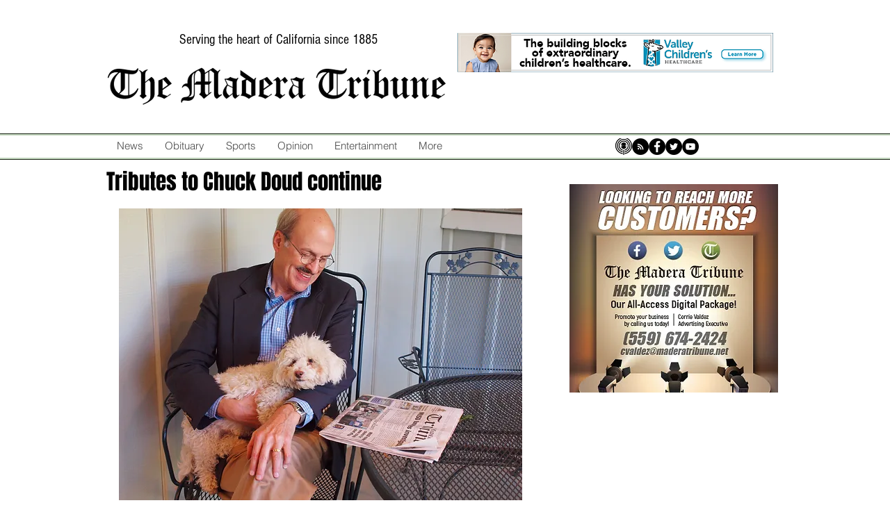

--- FILE ---
content_type: text/html; charset=utf-8
request_url: https://www.google.com/recaptcha/api2/aframe
body_size: 259
content:
<!DOCTYPE HTML><html><head><meta http-equiv="content-type" content="text/html; charset=UTF-8"></head><body><script nonce="v3e-xDxSTyU_w8_earLzyg">/** Anti-fraud and anti-abuse applications only. See google.com/recaptcha */ try{var clients={'sodar':'https://pagead2.googlesyndication.com/pagead/sodar?'};window.addEventListener("message",function(a){try{if(a.source===window.parent){var b=JSON.parse(a.data);var c=clients[b['id']];if(c){var d=document.createElement('img');d.src=c+b['params']+'&rc='+(localStorage.getItem("rc::a")?sessionStorage.getItem("rc::b"):"");window.document.body.appendChild(d);sessionStorage.setItem("rc::e",parseInt(sessionStorage.getItem("rc::e")||0)+1);localStorage.setItem("rc::h",'1763614493317');}}}catch(b){}});window.parent.postMessage("_grecaptcha_ready", "*");}catch(b){}</script></body></html>